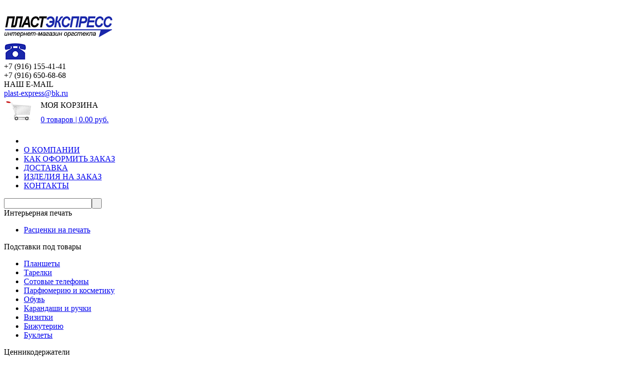

--- FILE ---
content_type: text/html; charset=UTF-8
request_url: http://plast-express.ru/catalog/gorki_pod_tovar/p-obraznaya_100x100x100/
body_size: 4049
content:
<!doctype html>

<html>

	<head>
		<meta name = "yandex-verification" content = "49544c89c4e42290">
		<meta http-equiv = "Content-type" content = "text/html; charset=utf-8">
		
		<meta name = "keywords" content = "горки под товар, лесенки под товар, ступеньки под товар, подиумы под товар">
		<meta name = "description" content = "">
		<meta name = "author" content = "Пласт Экспресс">

		<title>П-образная 100х100х100</title>
	
		<link href = "/css/reset.css" rel = "stylesheet" media = "screen">
<link href = "/css/main.css" rel = "stylesheet" media = "screen">
<link href = "/css/product.css" rel = "stylesheet" media = "screen">

		<!--[if IE 6]>
			<link href="/css/ie6.css" rel = "stylesheet" media = "all">
		<![endif]-->
		
		<!--[if IE 7]>
			<link href="/css/ie7.css" rel = "stylesheet" media = "all">
		<![endif]-->

		<!--[if lt IE 9]>
 			<script type = "text/javascript" src = "/js/ie9.js"></script>
		<![endif]-->

		
		<link rel = "icon" href = "/favicon.ico" type = "image/x-icon">
		<link rel = "shortcut icon" href = "/favicon.ico" type = "image/x-icon">

	</head>

	<body>
	
		<div id = "big_img"></div>

		<div class = "wrapper">

			<!-- Шапка -->
			<div id = "header">
				<div class = "logo">
	<a href = "/"><img src = "/images/logo-trans.png" alt = "© 2023 Пласт Экспресс - производство и продажа изделий из оргстекла "></a>	
</div>

<div class = "info">
	<div class = "phone_img">
		<img src = "/images/tel.png">
	</div>
	<div class = "phones">
		<div class = "phone"><span></span> </div>
		<div class = "phone"><span>+7 (916)</span> 155-41-41</div>
		<div class = "phone"><span>+7 (916)</span> 650-68-68</div>
	</div>
</div>

<div class = "email">
	<div class = "text">НАШ E-MAIL</div>
	<a href = "mailto:plast-express@bk.ru">plast-express@bk.ru</a>
</div>

<table>
	<tr>
		<td rowspan = "2">
			<img class = "png" width = "67" height = "50" src = "/images/cart-trans.png" alt = "Корзина">
		</td>
		<td class = "text">МОЯ КОРЗИНА</td>
	</tr>
	<tr>
		<td class = "goods">
			<a id = "cart" href = "/cart/">0 товаров | 0.00 руб.</a>
		</td>
	</tr>
</table>
			</div>
			<!-- /Шапка -->

			<!-- Шапка_Меню -->
			<div id = "header_menu">
				<ul>
		
		<li>
		<a href = "/"><img class = "png" src = "/images/home-trans.png" alt = "На главную"></a>
	</li>
		
			
		<li>
		<a href = "/about/">О КОМПАНИИ</a>
	</li>
		
			
		<li>
		<a href = "/help/">КАК ОФОРМИТЬ ЗАКАЗ</a>
	</li>
		
			
		<li>
		<a href = "/delivery/">ДОСТАВКА</a>
	</li>
		
			
		<li>
		<a href = "/custom/">ИЗДЕЛИЯ НА ЗАКАЗ</a>
	</li>
		
			
		<li>
		<a href = "/contacts/">КОНТАКТЫ</a>
	</li>
		
				</ul>

<form id = "search" action = "/search/" method = "get" novalidate>
	<input maxlength = "100" name = "product" type = "text"><input type = "submit" value = "&nbsp;" title = "Поиск товара">
</form>
			</div>
			<!-- /Шапка_Меню -->

			<!-- Шапка_Баннер -->
			<div id = "header_banner">
				<div class = "banner_img"></div>			</div>
			<!-- /Шапка_Баннер -->

			<div id = "cols">
				<!-- Левая_Колонка -->
				<div id = "col_left">
					<div class="h3">Интерьерная печать</div>

<ul>
	<li>
		<div class="h4">
						<a href = "/catalog/print/">Расценки на печать</a>
					</div>
	</li>
</ul>

<div class="h3">Подставки под товары</div>

<ul>
	<li>
		<div class="h4">
						<a href = "/catalog/podstavki_pod_plansheti/">Планшеты</a>
					</div>
	</li>
	<li>
		<div class="h4">
						<a href = "/catalog/podstavki_pod_tarelki/">Тарелки</a>
					</div>
	</li>
	<li>
		<div class="h4">
						<a href = "/catalog/podstavki_pod_telefoni/">Сотовые телефоны</a>
					</div>
	</li>
	<li>
		<div class="h4">
						<a href = "/catalog/podstavki_pod_parfum/">Парфюмерию и косметику</a>
					</div>
	</li>
	<li>
		<div class="h4">
						<a href = "/catalog/podstavki_pod_obuv/">Обувь</a>
					</div>
	</li>
	<li>
		<div class="h4">
						<a href = "/catalog/podstavki_pod_ruchki/">Карандаши и ручки</a>
					</div>
	</li>
	<li>
		<div class="h4">
						<a href = "/catalog/podstavki_pod_vizitki/">Визитки</a>
					</div>
	</li>
	<li>
		<div class="h4">
						<a href = "/catalog/podstavki_pod_bizhuteriy/">Бижутерию</a>
					</div>
	</li>
	<li>
		<div class="h4">
						<a href = "/catalog/podstavki_pod_bukleti/">Буклеты</a>
					</div>
	</li>
</ul>

<div class="h3">Ценникодержатели</div>

<ul>
	<li>
		<div class="h4">
						<a href = "/catalog/cenniki_odnostoronnie/">Односторонние</a>
					</div>
	</li>
	<li>
		<div class="h4">
						<a href = "/catalog/cenniki_navesnie/">Навесные</a>
					</div>
	</li>
	<li>
		<div class="h4">
						<a href = "/catalog/cenniki_dvuhstoronnie/">Двухсторонние</a>
					</div>
	</li>
</ul>

<div class="h3">Менюхолдеры</div>

<ul>
	<li>
		<div class="h4">
						<a href = "/catalog/kb_bez_niza/">Без съёмного низа</a>
					</div>
	</li>
	<li>
		<div class="h4">
						<a href = "/catalog/kb_3_storoni/">Трехсторонние</a>
					</div>
	</li>
	<li>
		<div class="h4">
						<a href = "/catalog/kb_s_cvetnim_nizom/">С цветным съёмным низом</a>
					</div>
	</li>
</ul>

<div class="h3">Без категории</div>

<ul>
	<li>
		<div class="h4">
						<a href = "/catalog/gorki_pod_tovar/">Горки и лесенки</a>
					</div>
	</li>
	<li>
		<div class="h4">
						<a href = "/catalog/yashiki_dlya_poszertvovaniy/">Ящики для пожертвований</a>
					</div>
	</li>
	<li>
		<div class="h4">
						<a href = "/catalog/informacionnie_doski/">Информационные доски</a>
					</div>
	</li>
</ul>

<div class="h3">Наружная реклама</div>

<ul>
	<li>
		<div class="h4">
						<a href = "/catalog/viveski/">Вывески, таблички</a>
					</div>
	</li>
	<li>
		<div class="h4">
						<a href = "/catalog/lightbox/">Световые короба</a>
					</div>
	</li>
</ul>

<div class="h3">Сувенирная продукция</div>

<ul>
	<li>
		<div class="h4">
						<a href = "/catalog/noviy_god_i_podarki_suveniri/">Новогодняя и подарочная сувенирка</a>
					</div>
	</li>
	<li>
		<div class="h4">
						<a href = "/catalog/chasi_na_stenu/">Настенные часы</a>
					</div>
	</li>
	<li>
		<div class="h4">
						<a href = "/catalog/polki_pod_ikony/">Угловые полки для икон</a>
					</div>
	</li>
</ul>

				</div>				
				<!-- /Левая_Колонка -->

				<!-- Правая_Колонка -->
				<div id = "col_right">
					<noscript>
						<div id = "error_js"><b>Ошибка:</b><br>Уважаемый посетитель, у вас должен быть включен <b>JavaScript</b> для нормальной работы с интернет-магазином!</div>
					</noscript>

					<div id = "error_cookie"><b>Ошибка:</b><br>Уважаемый посетитель, у вас должны быть включены <b>Cookies</b> для нормальной работы с интернет-магазином!</div>
					
					<div class = "breadcrumbs">
	<a href = "/">Главная</a> / <a href = "/catalog/gorki_pod_tovar/">Горки и лесенки</a> / <span>П-образная 100х100х100</span>
</div>

<div class = "product">
	<div class = "big_img">
		<div id = "img"><img width = "300" height = "300" src = "/images/goods/848_1_b.jpg" alt = "П-образная 100х100х100"></div>
		<div class = "small_img">
			<img data-img = "848_1" width = "66" height = "66" src = "/images/goods/848_1_s.jpg" alt = "П-образная 100х100х100">
								</div>
	</div>
	<div class = "info">
		<h1>
			П-образная 100х100х100		</h1>
		<ul>
						<li>П-образная подставка с одной ступенькой 100х100 и высотой 100мм</li>
			
						<li>Размер (ш.в.г.): 100x100x100 мм</li>
			
						<li>Толщина стекла: 2 мм</li>
			
					</ul>	

		<div class = "code"><strong>Код:</strong> Г-10</div>
		
		<div class = "cart">
			<div class = "price">Цена: 70.00 руб</div>
			<div class = "purchase">

								<a href = "/" title = "Добавить в корзину" data-id = "848"></a>
				
				<div class = "count">Кол. <input type = "text" name = "count" value = "1" maxlength = "5"></div>
			</div>
		</div>
	</div>
	
	</div>
				</div>
				<!-- /Правая_Колонка -->
			</div>

			<!-- Подвал -->
			<div id = "footer" class = "rounded">
				
<div class = "menu">
	<ul>
						<li>
			<a href = "/">ГЛАВНАЯ</a>
		</li>
								<li>
			<a href = "/about//">О КОМПАНИИ</a>
		</li>
								<li>
			<a href = "/help//">КАК ОФОРМИТЬ ЗАКАЗ</a>
		</li>
								<li>
			<a href = "/delivery//">ДОСТАВКА</a>
		</li>
								<li>
			<a href = "/custom//">ИЗДЕЛИЯ НА ЗАКАЗ</a>
		</li>
								<li>
			<a href = "/contacts//">КОНТАКТЫ</a>
		</li>
									</ul>

	<div class = "social">
		<div class = "follow_me">Мы в соцсетях:</div>
						<a id = "vkontakte" href = "http://www.vk.com/121" rel = "nofollow" target = "_blank"></a>
						<a id = "twitter" href = "http://www.twitter.com/fsdafs" rel = "nofollow" target = "_blank"></a>
						<a id = "facebook" href = "http://www.facebook.com/sadfd" rel = "nofollow" target = "_blank"></a>
						<a id = "odnoklassniki" href = "http://www.odnoklassniki.ru/dsfasd" rel = "nofollow" target = "_blank"></a>
			</div>

</div>

<div class = "info">

	<div class = "company">
	© 2023 Пласт Экспресс - производство и продажа изделий из оргстекла 	<br>
	г. Москва, ул. Буракова, дом 6, сроение 3	</div>

	<div class = "browser">
		<a href = "/browser/">Проверка совместимости браузера</a>
	</div>

</div>			</div>
			<!-- /Подвал -->
			
			<!-- /Подвал_Счетчики -->
			<div id = "footer_counter">
				
		<!-- Yandex.Metrika counter -->
<script type="text/javascript">
(function (d, w, c) {
    (w[c] = w[c] || []).push(function() {
        try {
            w.yaCounter27974979 = new Ya.Metrika({id:27974979,
                    webvisor:true,
                    clickmap:true,
                    trackLinks:true,
                    accurateTrackBounce:true});
        } catch(e) { }
    });

    var n = d.getElementsByTagName("script")[0],
        s = d.createElement("script"),
        f = function () { n.parentNode.insertBefore(s, n); };
    s.type = "text/javascript";
    s.async = true;
    s.src = (d.location.protocol == "https:" ? "https:" : "http:") + "//mc.yandex.ru/metrika/watch.js";

    if (w.opera == "[object Opera]") {
        d.addEventListener("DOMContentLoaded", f, false);
    } else { f(); }
})(document, window, "yandex_metrika_callbacks");
</script>
<noscript><div><img src="//mc.yandex.ru/watch/27974979" style="position:absolute; left:-9999px;" alt="" /></div></noscript>
<!-- /Yandex.Metrika counter -->			</div>
			<!-- /Подвал_Счетчики -->

		</div>

		<script type = "text/javascript" src = "http://yandex.st/jquery/1.7.2/jquery.min.js"></script>
<script type = "text/javascript" src = "http://yandex.st/jquery/cookie/1.0/jquery.cookie.min.js"></script>
<script type = "text/javascript" src = "/js/main.js"></script>
<script type = "text/javascript" src = "/js/cart.js"></script>



	</body>

</html>
